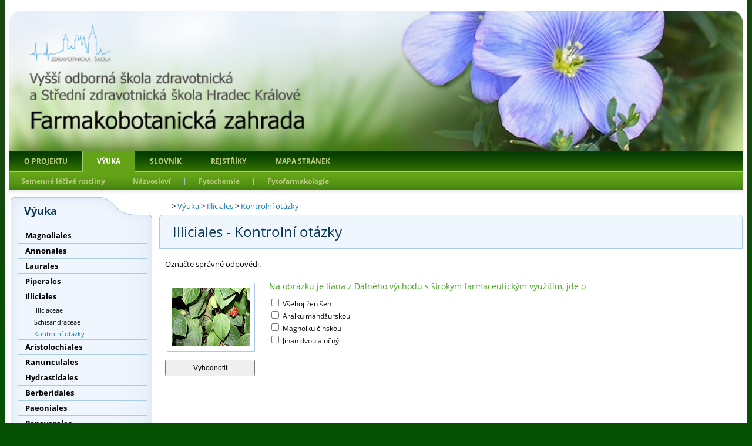

--- FILE ---
content_type: text/html; charset=utf-8
request_url: https://fab.zshk.cz/vyuka/illiciales-otazka.aspx
body_size: 4463
content:

<!DOCTYPE html>
<html xmlns="http://www.w3.org/1999/xhtml" lang="cs">
<head><title>
	Illiciales - Kontrolní otázky
</title>
<meta http-equiv="Content-Type" content="text/html; charset=UTF-8" /><meta name="viewport" content="width=device-width, initial-scale=1.0" />
    <script src="/scripts/jquery-1.8.3.min.js" type="text/javascript"></script>
    <script src="/scripts/myPopUp.js" type="text/javascript"></script>
    <link href="../main.css" rel="stylesheet" type="text/css" /><meta name="Keywords" /><meta name="Description" /></head>
<body>
    <form method="post" action="./illiciales-otazka.aspx" id="form1">
<div class="aspNetHidden">
<input type="hidden" name="__VIEWSTATE" id="__VIEWSTATE" value="/[base64]/[base64]" />
</div>

<div class="aspNetHidden">

	<input type="hidden" name="__VIEWSTATEGENERATOR" id="__VIEWSTATEGENERATOR" value="CA0B0334" />
	<input type="hidden" name="__EVENTVALIDATION" id="__EVENTVALIDATION" value="/wEdAAaOBstEgCaqC1X2/T5PmXfi6XJrNFgc2YcG70GtLUAQ+VB1m1nlrqRCugjCu1e0dp6guQnRwPEb5kbCKUetAWLPTVvVSgJ9xA6dbDi7RcawXDw+LshFjL/Sq328H58I6qdiTrsbYSlnBRZgC12E6rKxamzYKjqK2wrs8eqJFFkkVw==" />
</div>
    <div id="main1">
        <div id="main">
            <div id="header"><img src="/img/header.jpg" alt="motiv" /></div>
            <div id="menu">
                <a href="/" title="">O projektu</a><a href="/vyuka/vyuka.aspx" title="" class="on">Výuka</a><a href="/projekt/slovnik.aspx" title="">Slovník</a><a href="/projekt/rejstriky.aspx" title="">Rejstříky</a><a href="/projekt/mapa-stranek.aspx" title="">Mapa stránek</a>
                <div class="clr"> </div>
            </div>
            <div id="PanelSubmenu" class="submenu">
	
                <a href="/vyuka/semenne-lecive-rostliny.aspx" title="">Semenné léčivé rostliny</a><p class="svisl">|</p><a href="/vyuka/nazvoslovi.aspx" title="">Názvosloví</a><p class="svisl">|</p><a href="/vyuka/fytochemie.aspx" title="">Fytochemie</a><p class="svisl">|</p><a href="/vyuka/fytofarmakologie.aspx" title="">Fytofarmakologie</a>
                <div class="clr"> </div>
            
</div>
            <div id="stin"> </div>
            <div id="obsah">
                <div id="left">
                    <div id="vyuka"><h2>Výuka</h2></div>
                    <ul class="lm0"><li class="lm0"><a href="/vyuka/magnoliales.aspx" title="">Magnoliales</a></li>
<li class="lm0"><a href="/vyuka/annonales.aspx" title="">Annonales</a></li>
<li class="lm0"><a href="/vyuka/laurales.aspx" title="">Laurales</a></li>
<li class="lm0"><a href="/vyuka/piperales.aspx" title="">Piperales</a></li>
<li class="lm0"><a href="/vyuka/illiciales.aspx" title="">Illiciales</a><ul class="lm1"><li class="lm1"><a href="/vyuka/illiciaceae.aspx" title="">Illiciaceae</a></li>
<li class="lm1"><a href="/vyuka/schisandraceae.aspx" title="">Schisandraceae</a></li>
<li class="lm1"><a href="/vyuka/illiciales-otazka.aspx" style="color: #1979b5" title="Illiciales - Kontrolní otázky">Kontrolní otázky</a></li>
</ul>
</li>
<li class="lm0"><a href="/vyuka/aristolochiales.aspx" title="">Aristolochiales</a></li>
<li class="lm0"><a href="/vyuka/ranunculales.aspx" title="">Ranunculales</a></li>
<li class="lm0"><a href="/vyuka/hydrastidales.aspx" title="">Hydrastidales</a></li>
<li class="lm0"><a href="/vyuka/berberidales.aspx" title="">Berberidales</a></li>
<li class="lm0"><a href="/vyuka/paeoniales.aspx" title="">Paeoniales</a></li>
<li class="lm0"><a href="/vyuka/papaverales.aspx" title="">Papaverales</a></li>
<li class="lm0"><a href="/vyuka/fagales.aspx" title="">Fagales</a></li>
<li class="lm0"><a href="/vyuka/betulales.aspx" title="">Betulales</a></li>
<li class="lm0"><a href="/vyuka/juglandales.aspx" title="">Juglandales</a></li>
<li class="lm0"><a href="/vyuka/hamamelidales.aspx" title="">Hamamelidales</a></li>
<li class="lm0"><a href="/vyuka/caryophyllales.aspx" title="">Caryophyllales</a></li>
<li class="lm0"><a href="/vyuka/polygonales.aspx" title="">Polygonales</a></li>
<li class="lm0"><a href="/vyuka/theales.aspx" title="">Theales</a></li>
<li class="lm0"><a href="/vyuka/droserales.aspx" title="">Droserales</a></li>
<li class="lm0"><a href="/vyuka/ericales.aspx" title="">Ericales</a></li>
<li class="lm0"><a href="/vyuka/cucurbitales.aspx" title="">Cucurbitales</a></li>
<li class="lm0"><a href="/vyuka/violales.aspx" title="">Violales</a></li>
<li class="lm0"><a href="/vyuka/caricales.aspx" title="">Caricales</a></li>
<li class="lm0"><a href="/vyuka/passiflorales.aspx" title="">Passiflorales</a></li>
<li class="lm0"><a href="/vyuka/primulales.aspx" title="">Primulales</a></li>
<li class="lm0"><a href="/vyuka/ebenales.aspx" title="">Ebenales</a></li>
<li class="lm0"><a href="/vyuka/capparales.aspx" title="">Capparales</a></li>
<li class="lm0"><a href="/vyuka/salicales.aspx" title="">Salicales</a></li>
<li class="lm0"><a href="/vyuka/malvales.aspx" title="">Malvales</a></li>
<li class="lm0"><a href="/vyuka/urticales.aspx" title="">Urticales</a></li>
<li class="lm0"><a href="/vyuka/euphorbiales.aspx" title="">Euphorbiales</a></li>
<li class="lm0"><a href="/vyuka/myrtales.aspx" title="">Myrtales</a></li>
<li class="lm0"><a href="/vyuka/rutales.aspx" title="">Rutales</a></li>
<li class="lm0"><a href="/vyuka/sapindales.aspx" title="">Sapindales</a></li>
<li class="lm0"><a href="/vyuka/saxifragales.aspx" title="">Saxifragales</a></li>
<li class="lm0"><a href="/vyuka/rosales.aspx" title="">Rosales</a></li>
<li class="lm0"><a href="/vyuka/geraniales.aspx" title="">Geraniales</a></li>
<li class="lm0"><a href="/vyuka/fabales.aspx" title="">Fabales</a></li>
<li class="lm0"><a href="/vyuka/celastrales.aspx" title="">Celastrales</a></li>
<li class="lm0"><a href="/vyuka/rhamnales.aspx" title="">Rhamnales</a></li>
<li class="lm0"><a href="/vyuka/elaeagnales.aspx" title="">Elaeagnales</a></li>
<li class="lm0"><a href="/vyuka/vitales.aspx" title="">Vitales</a></li>
<li class="lm0"><a href="/vyuka/santalales.aspx" title="">Santalales</a></li>
<li class="lm0"><a href="/vyuka/araliales.aspx" title="">Araliales</a></li>
<li class="lm0"><a href="/vyuka/dipsacales.aspx" title="">Dipsacales</a></li>
<li class="lm0"><a href="/vyuka/gentianales.aspx" title="">Gentianales</a></li>
<li class="lm0"><a href="/vyuka/lamiales.aspx" title="">Lamiales</a></li>
<li class="lm0"><a href="/vyuka/solanales.aspx" title="">Solanales</a></li>
<li class="lm0"><a href="/vyuka/scrophulariales.aspx" title="">Scrophulariales</a></li>
<li class="lm0"><a href="/vyuka/oleales.aspx" title="">Oleales</a></li>
<li class="lm0"><a href="/vyuka/asterales.aspx" title="">Asterales</a></li>
<li class="lm0"><a href="/vyuka/melanthiales.aspx" title="">Melanthiales</a></li>
<li class="lm0"><a href="/vyuka/colchicales.aspx" title="">Colchicales</a></li>
<li class="lm0"><a href="/vyuka/liliales.aspx" title="">Liliales</a></li>
<li class="lm0"><a href="/vyuka/iridales.aspx" title="">Iridales</a></li>
<li class="lm0"><a href="/vyuka/orchidales.aspx" title="">Orchidales</a></li>
<li class="lm0"><a href="/vyuka/amaryllidales.aspx" title="">Amaryllidales</a></li>
<li class="lm0"><a href="/vyuka/asparagales.aspx" title="">Asparagales</a></li>
<li class="lm0"><a href="/vyuka/smilacales.aspx" title="">Smilacales</a></li>
<li class="lm0"><a href="/vyuka/dioscoreales.aspx" title="">Dioscoreales</a></li>
<li class="lm0"><a href="/vyuka/bromeliales.aspx" title="">Bromeliales</a></li>
<li class="lm0"><a href="/vyuka/musales.aspx" title="">Musales</a></li>
<li class="lm0"><a href="/vyuka/zingiberales.aspx" title="">Zingiberales</a></li>
<li class="lm0"><a href="/vyuka/cannales.aspx" title="">Cannales</a></li>
<li class="lm0"><a href="/vyuka/poales.aspx" title="">Poales</a></li>
<li class="lm0"><a href="/vyuka/arecales.aspx" title="">Arecales</a></li>
<li class="lm0"><a href="/vyuka/arales.aspx" title="">Arales</a></li>
</ul>

                    <div id="leveend"> </div>
                </div>
                <div id="obsah1">
                    <div id="sitemap">
                        <span id="LabelVyuka">&nbsp;&gt <a href="vyuka.aspx">Výuka</a></span><span id="SiteMapPath1"><a href="#SiteMapPath1_SkipLink"><img alt="Skip Navigation Links" src="/WebResource.axd?d=GMCxofFwii6aCxVWeryNOZyX3z2XEQ6YDfnEPp4AuCzNfTX-Xatg93nSW7DgMtvK6iWFJCx0avJyqGid7FsQ1LCy4Xqydrj9-Fsxih4ZmJo1&amp;t=638883343099574018" width="0" height="0" style="border-width:0px;" /></a><span><a></a></span><span> &gt; </span><span><a href="/vyuka/illiciales.aspx">Illiciales</a></span><span> &gt; </span><span><a title="Illiciales - Kontrolní otázky" href="/vyuka/illiciales-otazka.aspx">Kontroln&#237; ot&#225;zky</a></span><a id="SiteMapPath1_SkipLink"></a></span>&nbsp;
                    </div>
                    <h1 class="nadpis">Illiciales - Kontrolní otázky</h1>
                    <div id="PanelObsah2" class="obsah2">
	
                         
                        <p>Označte správné odpovědi.</p>
                        <table >
                                <tr>
                                    <td ><a id="RepeaterOtazky_HyperLinkNahled_0" title="Na obrázku je liána z Dálného východu s širokým farmaceutickým využitím, jde o" class="thickbox okraj" href="/media.aspx?ln=0&amp;id=FFZ129&amp;TB_iframe=true&amp;height=562&amp;width=800" target="_blank"><img title="Na obrázku je liána z Dálného východu s širokým farmaceutickým využitím, jde o" src="/media/FFZ129.gif" alt="" /></a></td>
                                    <td ><h4>Na obrázku je liána z Dálného východu s širokým farmaceutickým využitím, jde o</h4>
                                        <span id="RepeaterOtazky_CheckBoxListOdpovedi_0"><input id="RepeaterOtazky_CheckBoxListOdpovedi_0_0_0" type="checkbox" name="ctl00$RepeaterOtazky$ctl01$CheckBoxListOdpovedi$0" value="0" /><label for="RepeaterOtazky_CheckBoxListOdpovedi_0_0_0">&nbsp;Všehoj žen šen</label><br /><input id="RepeaterOtazky_CheckBoxListOdpovedi_0_1_0" type="checkbox" name="ctl00$RepeaterOtazky$ctl01$CheckBoxListOdpovedi$1" value="0" /><label for="RepeaterOtazky_CheckBoxListOdpovedi_0_1_0">&nbsp;Aralku mandžurskou</label><br /><input id="RepeaterOtazky_CheckBoxListOdpovedi_0_2_0" type="checkbox" name="ctl00$RepeaterOtazky$ctl01$CheckBoxListOdpovedi$2" value="1" /><label for="RepeaterOtazky_CheckBoxListOdpovedi_0_2_0">&nbsp;Magnolku čínskou</label><br /><input id="RepeaterOtazky_CheckBoxListOdpovedi_0_3_0" type="checkbox" name="ctl00$RepeaterOtazky$ctl01$CheckBoxListOdpovedi$3" value="0" /><label for="RepeaterOtazky_CheckBoxListOdpovedi_0_3_0">&nbsp;Jinan dvoulaločný</label></span>
                                    </td>
                                </tr>
                            
                                </table>
                                <p><input type="submit" name="ctl00$RepeaterOtazky$ctl02$ButtonVyhodnotit" value="Vyhodnotit" id="RepeaterOtazky_ButtonVyhodnotit" style="height:28px;width:153px;" /></p>
                            
                        
                        

                    
</div>
                    <div class="clr"> </div>
                </div>
                <div class="clr"> </div>
            </div>
            <div id="loga"><img src="/img/logolink.jpg" alt="loga" /></div>
            <div id="footer">
                Vyšší odborná škola zdravotnická a Střední zdravotnická škola, 500 03 Hradec Králové,
                Komenského 234, <a href="mailto:herma@zshk.cz">herma@zshk.cz</a><br />
                Zpracování a hosting: <a href="http://www.multimedia-software.cz" target="_blank">MultiMedia SoftWare</a></div>
        </div>
    </div>

        <div id="mediaBckg"></div>
        <div id="mediaContent">
            <a id="mediaClose" href="javascript: mediaClose();"><img src="/img/close.png" alt="Zavřít" title="Zavřít" /></a>
            <p id="mediaNadpis"></p>
            
            <img id="mediaImage" onload="setTimeout(nastavVysku,500);"/>
            <video id="mediaVideo" controls="controls" autoplay="autoplay" onloadeddata="setTimeout(nastavVysku,500);"></video> 
            <div id="mediaPopis"></div>
            <a id="mediaPopisTogle" href="javascript: mediaPopisPrepni();"><img src="/img/du.png" alt=""/></a>
        </div>
    </form>
</body>
</html>


--- FILE ---
content_type: text/css
request_url: https://fab.zshk.cz/main.css
body_size: 2406
content:
@font-face {
  font-family: 'Open Sans';
  font-style: italic;
  font-weight: 400;
  font-display: swap;
  src: url(https://fonts.gstatic.com/s/opensans/v18/mem6YaGs126MiZpBA-UFUJ0e.ttf) format('truetype');
}
@font-face {
  font-family: 'Open Sans';
  font-style: italic;
  font-weight: 700;
  font-display: swap;
  src: url(https://fonts.gstatic.com/s/opensans/v18/memnYaGs126MiZpBA-UFUKWiUOhs.ttf) format('truetype');
}
@font-face {
  font-family: 'Open Sans';
  font-style: normal;
  font-weight: 400;
  font-display: swap;
  src: url(https://fonts.gstatic.com/s/opensans/v18/mem8YaGs126MiZpBA-U1Ug.ttf) format('truetype');
}
@font-face {
  font-family: 'Open Sans';
  font-style: normal;
  font-weight: 700;
  font-display: swap;
  src: url(https://fonts.gstatic.com/s/opensans/v18/mem5YaGs126MiZpBA-UN7rg-VQ.ttf) format('truetype');
}
body {
  background-color: #075104;
  font-family: 'Open Sans', sans-serif;
  FONT-SIZE: 13px;
  FONT-WEIGHT: normal;
  LETTER-SPACING: normal;
  line-height: 20px;
  TEXT-TRANSFORM: none;
  WORD-SPACING: normal;
  color: #000000;
  margin: 0px;
  background-image: url(img/bckg0.jpg);
  background-repeat: repeat-x;
}
body {
  text-align: center;
}
table {
  font-family: 'Open Sans', sans-serif;
  FONT-SIZE: 12px;
  FONT-WEIGHT: normal;
  LETTER-SPACING: normal;
  line-height: 18px;
}
td,
th {
  text-align: left;
  vertical-align: top;
}
#main1 {
  max-width: 1300px;
  min-width: 320px;
  margin: auto;
  padding: 0 8px;
}
#main {
  padding: 18px 8px 0 8px;
  background-color: #ffffff;
}
#header img {
  width: 100%;
  display: block;
}
#menu {
  background-image: url(img/menu.jpg);
  background-color: #175101;
  margin: auto;
}
div.submenu {
  background-image: url(img/submenu.jpg);
  background-color: #559314;
  margin: auto;
}
#stin {
  height: 12px;
  background-image: url(img/stin.jpg);
  margin: auto;
}
#obsah {
  margin: auto;
}
#obsah img {
  max-width: 100%;
}
#left {
  width: 250px;
  text-align: left;
  background-image: url(img/leve.jpg);
  background-color: #f0f6fd;
  margin-bottom: 10px;
}
@media screen and (min-width: 800px) {
  #left {
    float: left;
  }
  #obsah1 {
    margin-left: 255px;
  }
}
#vyuka {
  background-image: url(img/vyuka.jpg);
  background-repeat: no-repeat;
  width: 250px;
  height: 40px;
}
#vyuka h2 {
  padding-left: 25px;
  font-weight: bold;
  color: #093757;
}
#leveend {
  background-image: url(img/leve-e.jpg);
  background-repeat: no-repeat;
  width: 250px;
  height: 10px;
}
#obsah1 {
  text-align: left;
}
h1.nadpis {
  background-image: url(img/nadpis.png);
  background-color: #eff6fe;
  box-sizing: border-box;
  color: #093757;
  font-size: 24px;
  line-height: 36px;
  border-top-left-radius: 6px;
  border-top-right-radius: 6px;
  border: 1px solid #abcae7;
  padding-left: 22px;
  padding-right: 22px;
}
div.obsah2 {
  margin: 10px 10px 10px 10px;
}
div.pravy {
  width: 150px;
  float: right;
  text-align: center;
  margin-top: 20px;
  margin-left: 8px;
  min-height: 500px;
  display: block;
}
div.pravy img {
  margin-bottom: 8px;
}
h2 span {
  cursor: help;
}
.clr {
  border: none 0px #ffffff;
  margin: 0px;
  padding: 0px;
  float: none;
  clear: both;
  width: 0px;
  height: 0px;
  line-height: 0px;
  font-size: 0px;
}
dt {
  font-weight: bold;
}
dd {
  padding-left: 25px;
}
#loga {
  margin: auto;
}
#loga img {
  max-width: 940px;
  width: 100%;
}
#footer {
  margin: auto;
  padding-top: 15px;
  padding-bottom: 15px;
  color: #888888;
}
#menu a {
  display: block;
  float: left;
  height: 35px;
  line-height: 35px;
  text-decoration: none;
  text-transform: uppercase;
  font-weight: bold;
  font-size: 12px;
  color: #bacc80;
  padding-right: 25px;
  padding-left: 25px;
  border-bottom: 1px solid #9cd36d;
}
#menu a:hover,
#menu a.on {
  background-image: url(img/menu-a.jpg);
  background-color: #64a317;
  color: #ffffff;
  border-left: 1px solid #9cd36d;
  border-right: 1px solid #9cd36d;
  border-bottom: 1px solid #64a317;
  padding-right: 24px;
  padding-left: 24px;
}
div.submenu a {
  display: block;
  float: left;
  height: 31px;
  line-height: 31px;
  text-decoration: none;
  font-weight: bold;
  font-size: 12px;
  color: #bacc80;
  padding-right: 20px;
  padding-left: 20px;
}
div.submenu p.svisl {
  display: block;
  float: left;
  height: 31px;
  line-height: 31px;
  color: #accbe7;
  padding: 0;
}
div.submenu a:hover,
div.submenu a.on {
  color: #ffffff;
}
#sitemap {
  padding-left: 18px;
  line-height: 30px;
}
ul.lm0 li {
  list-style-type: none;
  margin-left: 0;
}
ul.lm0,
ul.lm1,
ul.lm2,
ul.lm3,
ul.lm4 {
  margin-left: 0;
  padding-left: 15px;
}
ul.lm0 li.lm0 {
  border-bottom: 1px solid #accbe7;
  padding-left: 12px;
  width: 208px;
  margin-left: 0;
}
ul.lm0 li a {
  color: #000000;
  line-height: 25px;
}
ul.lm0 li.lm0 a {
  font-weight: bold;
}
ul.lm1 li {
  list-style-type: none;
}
ul.lm1 li.lm1 a {
  font-weight: normal;
  font-size: 11px;
  line-height: 16px;
  margin-left: 0;
}
span.progress div,
span.progress div img {
  display: inline;
}
.mylink {
  cursor: pointer;
}
.right {
  text-align: right;
}
#media {
  text-align: left;
  padding: 10px;
}
#media h2 {
  padding-top: 0;
}
p.kvvz {
  background-image: url(img/kvvz.jpg);
  background-repeat: no-repeat;
  background-color: #a3c974;
  padding: 0;
  cursor: help;
  color: #0d420c;
  font-size: 22px;
  line-height: 39px;
  font-weight: bold;
  border: 1px solid #3f7d10;
  padding-left: 45px;
}
a.okraj img {
  margin-top: 13px;
  margin-right: 20px;
}
table.tabulka th {
  color: #ffffff;
  background-color: #ee9136;
  padding: 2px 5px 2px 5px;
}
table.tabulka td {
  color: #000000;
  background-color: #fff4ca;
  padding: 2px 5px 2px 5px;
}
h1,
h2,
h3,
h4,
h5,
h6 {
  font-weight: normal;
  color: #47a31d;
  margin: 0;
}
p {
  padding-top: 6px;
  padding-bottom: 6px;
  margin: 0;
}
h1 {
  font-size: 20px;
  line-height: 30px;
  padding-top: 10px;
  padding-bottom: 10px;
}
h2 {
  font-size: 18px;
  line-height: 26px;
  padding-top: 10px;
  padding-bottom: 10px;
}
h3 {
  font-size: 16px;
  line-height: 24px;
  padding-top: 8px;
  padding-bottom: 8px;
}
h4 {
  font-size: 14px;
  line-height: 21px;
  padding-top: 8px;
  padding-bottom: 8px;
}
h5 {
  font-size: 13px;
  line-height: 20px;
  padding-top: 6px;
  padding-bottom: 6px;
}
h6 {
  font-size: 12px;
  line-height: 18px;
  padding-top: 6px;
  padding-bottom: 6px;
}
Address {
  font-style: italic;
  line-height: 140%;
  font-size: 12px;
}
A:link {
  text-decoration: none;
  color: #1979b5;
}
A:visited {
  text-decoration: none;
  color: #1979b5;
}
A:active {
  text-decoration: none;
  color: #1979b5;
}
A:hover {
  text-decoration: underline;
  color: #1979b5;
}
ul,
ol {
  margin-left: 31px;
}
UL LI {
  list-style-type: square;
}
UL LI LI {
  list-style-type: disc;
}
UL LI LI LI {
  list-style-type: circle;
}
UL LI LI LI LI {
  list-style-type: none;
}
OL LI {
  list-style-type: decimal;
}
OL OL LI {
  list-style-type: lower-alpha;
}
OL OL OL LI {
  list-style-type: lower-roman;
}
IMG {
  border-style: none;
}
input,
textarea {
  FONT-SIZE: 12px;
}
input[type="text"],
TEXTAREA {
  border: solid 1px #3454A5;
  background-color: #ffffff;
}
input[type="radio"] {
  margin-left: 5px;
}
.ckeditor {
  text-align: left;
  background-color: #ffffff;
  background-image: none;
}
.PanelFoto {
  background-color: #ffffff;
  padding: 10px;
  display: none;
}
.FotoVelke {
  border: solid 1px #19458F !important;
  cursor: pointer;
}
.modalBackground {
  background-color: #888888;
  filter: alpha(opacity=70);
  opacity: 0.7;
}
div#mediaBckg {
  position: fixed;
  background-color: #000;
  opacity: 0.8;
  left: 0;
  top: 0;
}
div#mediaContent {
  position: fixed;
  max-width: 90%;
  background-color: #444;
  border: 4px solid #ffffff;
}
div#mediaContent img {
  max-width: 100%;
  position: relative;
  display: block;
}
div#mediaContent video {
  max-width: 100%;
  position: relative;
  display: block;
}
div#mediaContent div#mediaPopis {
  position: absolute;
  bottom: 0;
  min-width: 100%;
  width: 0;
  background-color: #ffffff;
  opacity: 0.6;
  height: 0;
}
div#mediaContent div#mediaPopis p {
  padding: 5px 10px;
  color: #000000;
}
div#mediaContent p#mediaNadpis {
  font-weight: bold;
  background-color: #ffffff;
  color: #000000;
  display: block;
  height: 20px;
  overflow: hidden;
  padding: 4px 0;
  line-height: 20px;
}
div#mediaContent a#mediaClose {
  position: absolute;
  right: 0;
  display: block;
}
div#mediaContent a#mediaPopisTogle {
  position: absolute;
  bottom: 0;
  right: 0;
  border-left: 4px solid #ffffff;
  border-top: 4px solid #ffffff;
  display: none;
}

--- FILE ---
content_type: application/javascript
request_url: https://fab.zshk.cz/scripts/myPopUp.js
body_size: 844
content:
function nastavVysku() {
    //alert($('#mediaVideo').width() + ' ' + $('#mediaVideo').height());
    $("div#mediaBckg").css({ 'width': '100%'});
    $("div#mediaBckg").css({ 'height': '100%' });
    //$("div#mediaContent").css({ 'max-height': $(window).height() });
    var winTop= 0;
    var winLeft = 0;
    $("div#mediaContent").css({ 'width': ''});
    $('#mediaImage').height('');
    $('#mediaVideo').height('');
  if ($(window).height() > $("div#mediaContent").height()) {
        winTop = ($(window).height() - $("div#mediaContent").height()) / 2;
        winLeft = ($(window).width() - $("div#mediaContent").width()) / 2;
        $("div#mediaContent").css({ 'top': winTop + 'px'});
      $("div#mediaContent").css({ 'left': winLeft + 'px'});
    } else {
    //  $("div#mediaContent").css({ 'width': $(window).width() + 'px' });
    //  $('#mediaPopis').html('');
        var myHeight = $(window).height() - 71;
        $('#mediaImage').height(myHeight + 'px');
        $('#mediaVideo').height(myHeight + 'px');
        winLeft = ($(window).width() - $("div#mediaContent").width()) / 2;
      $("div#mediaContent").css({ 'top': winTop + 'px' });
      $("div#mediaContent").css({ 'left': winLeft + 'px' });
    }

    if ($('a#mediaPopisTogle').html().indexOf('/img/up.png') > 0) {
        $('div#mediaPopis').height(0);
    } else {
        $('div#mediaPopis').height('auto');
    }

    $("div#mediaContent").css({ 'display': '' });
    $("div#mediaBckg").css({ 'display': '' });
}

function mediaPopisPrepni() {
    if ($('a#mediaPopisTogle').html().indexOf('/img/up.png') > 0) {
        $('div#mediaPopis').animate({ height: $('div#mediaPopis')[0].scrollHeight + 'px' }, 200);
        $('a#mediaPopisTogle').html('<img src="/img/du.png" alt=""/>');
    } else {
        $('div#mediaPopis').animate({ height: 0 }, 200);
        $('a#mediaPopisTogle').html('<img src="/img/up.png" alt=""/>');
    }
}

function mediaShow(myPath, myTyp, nazev, popis, opakuj) {
    $('#mediaNadpis').text(nazev);
    $('#mediaPopis').html(popis.replace('<p>','<p id="mediaPopis">').replace(/#%/gi,'"'));
    if (myTyp === 'v') {
        if (opakuj === 'loop') { $('#mediaVideo').attr('loop', 'loop'); }
        $('#mediaVideo').html('<source src="' + myPath + '" type="video/mp4"/>');
        $('#mediaVideo').css({ 'display': '' });
        $('#mediaVideo').load();
    }
    else {
        $('#mediaImage').attr('src',myPath);
        $('#mediaImage').attr('alt',nazev);
        $('#mediaImage').attr('title',nazev);
        $('#mediaImage').css({ 'display': '' });
    }
    //setTimeout(nastavVysku,500);
}

function mediaClose() {
    $("div#mediaContent").css({ 'display': 'none' });
    $("div#mediaBckg").css({ 'display': 'none' });
    $('#mediaImage').attr('src', '');
    $('#mediaVideo')[0].pause();
    $('#mediaVideo').css({ 'display': 'none' });
    $('#mediaImage').css({ 'display': 'none' });
    $('#mediaVideo').html('');
    $('#mediaVideo').removeAttr('loop');
    //$('#mediaVideo')[0].src = '';
    //$('video#mediaVideo')[0].pause();
    //$('video#mediaVideo')[0].currentTime = 0.0;
}

$(document).ready(function () {
    $("div#mediaBckg").css({ 'display': 'none' });
    $("div#mediaContent").css({ 'display': 'none' });
    $('#mediaVideo').css({ 'display': 'none' });
    $('#mediaImage').css({ 'display': 'none' });
});

$(window).load(function () {
    $("div#mediaBckg").click(function () { mediaClose(); });
});

$(window).resize(function () {
    if ($("div#mediaContent").css('display') !== 'none') {
        nastavVysku();
    }
});
